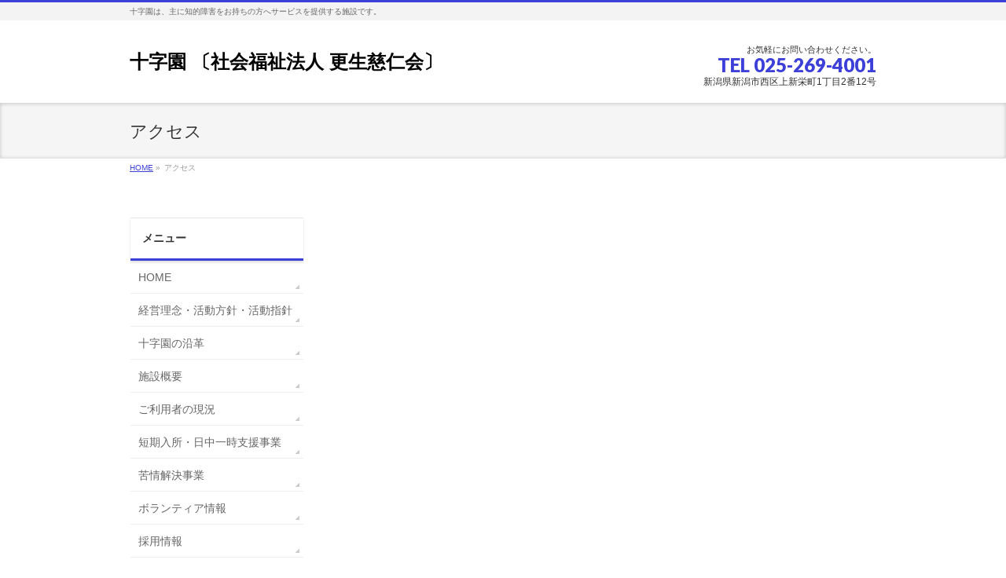

--- FILE ---
content_type: text/html; charset=UTF-8
request_url: http://www.jyujien.com/access/
body_size: 23887
content:
<!DOCTYPE html>
<!--[if IE]>
<meta http-equiv="X-UA-Compatible" content="IE=Edge">
<![endif]-->
<html xmlns:fb="http://ogp.me/ns/fb#" lang="ja">
<head>
<meta charset="UTF-8" />
<title>アクセス | 十字園 〔社会福祉法人 更生慈仁会〕</title>
<meta name="description" content="  所在地　　新潟県新潟市西区上新栄町1丁目2番12号  &nbsp;  〔電車〕　ＪＲ越後線「寺尾駅」下車　徒歩１５分  〔バス〕　新潟交通　有明線「上新栄町地蔵前」下車　徒歩２分  〔 車 〕　北陸道「新潟西」インターより約１５分" />
<meta name="keywords" content="" />
<link rel="start" href="http://www.jyujien.com" title="HOME" />
<!-- BizVektor v1.5.1 -->
<link rel='dns-prefetch' href='//s0.wp.com' />
<link rel='dns-prefetch' href='//www.google.com' />
<link rel='dns-prefetch' href='//html5shiv.googlecode.com' />
<link rel='dns-prefetch' href='//fonts.googleapis.com' />
<link rel='dns-prefetch' href='//s.w.org' />
<link rel="alternate" type="application/rss+xml" title="十字園 〔社会福祉法人 更生慈仁会〕 &raquo; フィード" href="http://www.jyujien.com/feed/" />
<link rel="alternate" type="application/rss+xml" title="十字園 〔社会福祉法人 更生慈仁会〕 &raquo; コメントフィード" href="http://www.jyujien.com/comments/feed/" />
		<script type="text/javascript">
			window._wpemojiSettings = {"baseUrl":"https:\/\/s.w.org\/images\/core\/emoji\/2.3\/72x72\/","ext":".png","svgUrl":"https:\/\/s.w.org\/images\/core\/emoji\/2.3\/svg\/","svgExt":".svg","source":{"concatemoji":"http:\/\/www.jyujien.com\/wp-includes\/js\/wp-emoji-release.min.js?ver=4.9"}};
			!function(a,b,c){function d(a,b){var c=String.fromCharCode;l.clearRect(0,0,k.width,k.height),l.fillText(c.apply(this,a),0,0);var d=k.toDataURL();l.clearRect(0,0,k.width,k.height),l.fillText(c.apply(this,b),0,0);var e=k.toDataURL();return d===e}function e(a){var b;if(!l||!l.fillText)return!1;switch(l.textBaseline="top",l.font="600 32px Arial",a){case"flag":return!(b=d([55356,56826,55356,56819],[55356,56826,8203,55356,56819]))&&(b=d([55356,57332,56128,56423,56128,56418,56128,56421,56128,56430,56128,56423,56128,56447],[55356,57332,8203,56128,56423,8203,56128,56418,8203,56128,56421,8203,56128,56430,8203,56128,56423,8203,56128,56447]),!b);case"emoji":return b=d([55358,56794,8205,9794,65039],[55358,56794,8203,9794,65039]),!b}return!1}function f(a){var c=b.createElement("script");c.src=a,c.defer=c.type="text/javascript",b.getElementsByTagName("head")[0].appendChild(c)}var g,h,i,j,k=b.createElement("canvas"),l=k.getContext&&k.getContext("2d");for(j=Array("flag","emoji"),c.supports={everything:!0,everythingExceptFlag:!0},i=0;i<j.length;i++)c.supports[j[i]]=e(j[i]),c.supports.everything=c.supports.everything&&c.supports[j[i]],"flag"!==j[i]&&(c.supports.everythingExceptFlag=c.supports.everythingExceptFlag&&c.supports[j[i]]);c.supports.everythingExceptFlag=c.supports.everythingExceptFlag&&!c.supports.flag,c.DOMReady=!1,c.readyCallback=function(){c.DOMReady=!0},c.supports.everything||(h=function(){c.readyCallback()},b.addEventListener?(b.addEventListener("DOMContentLoaded",h,!1),a.addEventListener("load",h,!1)):(a.attachEvent("onload",h),b.attachEvent("onreadystatechange",function(){"complete"===b.readyState&&c.readyCallback()})),g=c.source||{},g.concatemoji?f(g.concatemoji):g.wpemoji&&g.twemoji&&(f(g.twemoji),f(g.wpemoji)))}(window,document,window._wpemojiSettings);
		</script>
		<style type="text/css">
img.wp-smiley,
img.emoji {
	display: inline !important;
	border: none !important;
	box-shadow: none !important;
	height: 1em !important;
	width: 1em !important;
	margin: 0 .07em !important;
	vertical-align: -0.1em !important;
	background: none !important;
	padding: 0 !important;
}
</style>
<link rel='stylesheet' id='contact-form-7-css'  href='http://www.jyujien.com/wp-content/plugins/contact-form-7/includes/css/styles.css?ver=5.1.4' type='text/css' media='all' />
<link rel='stylesheet' id='Biz_Vektor_common_style-css'  href='http://www.jyujien.com/wp-content/themes/biz-vektor/css/bizvektor_common_min.css?ver=20141106' type='text/css' media='all' />
<link rel='stylesheet' id='Biz_Vektor_Design_style-css'  href='http://www.jyujien.com/wp-content/themes/biz-vektor/design_skins/002/002.css?ver=4.9' type='text/css' media='all' />
<link rel='stylesheet' id='Biz_Vektor_plugin_sns_style-css'  href='http://www.jyujien.com/wp-content/themes/biz-vektor/plugins/sns/style_bizvektor_sns.css?ver=4.9' type='text/css' media='all' />
<link rel='stylesheet' id='Biz_Vektor_add_web_fonts-css'  href='http://fonts.googleapis.com/css?family=Droid+Sans%3A700%7CLato%3A900%7CAnton&#038;ver=4.9' type='text/css' media='all' />
<link rel='stylesheet' id='fancybox-css'  href='http://www.jyujien.com/wp-content/plugins/easy-fancybox/fancybox/jquery.fancybox-1.3.8.min.css?ver=1.6.2' type='text/css' media='screen' />
<link rel='stylesheet' id='jetpack_css-css'  href='http://www.jyujien.com/wp-content/plugins/jetpack/css/jetpack.css?ver=5.6' type='text/css' media='all' />
<script type='text/javascript' src='http://www.jyujien.com/wp-includes/js/jquery/jquery.js?ver=1.12.4'></script>
<script type='text/javascript' src='http://www.jyujien.com/wp-includes/js/jquery/jquery-migrate.min.js?ver=1.4.1'></script>
<script type='text/javascript' src='//html5shiv.googlecode.com/svn/trunk/html5.js'></script>
<link rel='https://api.w.org/' href='http://www.jyujien.com/wp-json/' />
<link rel="EditURI" type="application/rsd+xml" title="RSD" href="http://www.jyujien.com/xmlrpc.php?rsd" />
<link rel="wlwmanifest" type="application/wlwmanifest+xml" href="http://www.jyujien.com/wp-includes/wlwmanifest.xml" /> 
<link rel="canonical" href="http://www.jyujien.com/access/" />
<link rel='shortlink' href='https://wp.me/P5WIgB-a3' />
<link rel="alternate" type="application/json+oembed" href="http://www.jyujien.com/wp-json/oembed/1.0/embed?url=http%3A%2F%2Fwww.jyujien.com%2Faccess%2F" />
<link rel="alternate" type="text/xml+oembed" href="http://www.jyujien.com/wp-json/oembed/1.0/embed?url=http%3A%2F%2Fwww.jyujien.com%2Faccess%2F&#038;format=xml" />

<link rel='dns-prefetch' href='//v0.wordpress.com'/>
<style type='text/css'>img#wpstats{display:none}</style><!-- [ BizVektor OGP ] -->
<meta property="og:site_name" content="十字園 〔社会福祉法人 更生慈仁会〕" />
<meta property="og:url" content="http://www.jyujien.com/access/" />
<meta property="fb:app_id" content="" />
<meta property="og:type" content="article" />
<meta property="og:title" content="アクセス | 十字園 〔社会福祉法人 更生慈仁会〕" />
<meta property="og:description" content="  所在地　　新潟県新潟市西区上新栄町1丁目2番12号  &nbsp;  〔電車〕　ＪＲ越後線「寺尾駅」下車　徒歩１５分  〔バス〕　新潟交通　有明線「上新栄町地蔵前」下車　徒歩２分  〔 車 〕　北陸道「新潟西」インターより約１５分" />
<!-- [ /BizVektor OGP ] -->
<link rel="pingback" href="http://www.jyujien.com/xmlrpc.php" />
<style type="text/css" id="custom-background-css">
body.custom-background { background-color: #ffffff; }
</style>

<!-- Jetpack Open Graph Tags -->
<meta property="og:type" content="article" />
<meta property="og:title" content="アクセス" />
<meta property="og:url" content="http://www.jyujien.com/access/" />
<meta property="og:description" content="所在地　　新潟県新潟市西区上新栄町1丁目2番12号 &nbsp; 〔電車〕　ＪＲ越後線「寺尾駅」下車　徒歩１５&hellip;" />
<meta property="article:published_time" content="2019-03-31T23:30:09+00:00" />
<meta property="article:modified_time" content="2019-11-15T01:23:44+00:00" />
<meta property="og:site_name" content="十字園 〔社会福祉法人 更生慈仁会〕" />
<meta property="og:image" content="https://s0.wp.com/i/blank.jpg" />
<meta property="og:locale" content="ja_JP" />
<meta name="twitter:text:title" content="アクセス" />
<meta name="twitter:card" content="summary" />
<!--[if lte IE 8]>
<link rel="stylesheet" type="text/css" media="all" href="http://www.jyujien.com/wp-content/themes/biz-vektor/design_skins/003/css/003_oldie.css" />
<![endif]-->
		<style type="text/css">
/* FontNormal */
a,
a:hover,
a:active,
#header #headContact #headContactTel,
#gMenu .menu li a span,
#content h4,
#content h5,
#content dt,
#content .child_page_block h4 a:hover,
#content .child_page_block p a:hover,
.paging span,
.paging a,
#content .infoList ul li .infoTxt a:hover,
#content .infoList .infoListBox div.entryTxtBox h4.entryTitle a,
#footerSiteMap .menu a:hover,
#topPr h3 a:hover,
#topPr .topPrDescription a:hover,
#content ul.linkList li a:hover,
#content .childPageBox ul li.current_page_item a,
#content .childPageBox ul li.current_page_item ul li a:hover,
#content .childPageBox ul li a:hover,
#content .childPageBox ul li.current_page_item a	{ color:#3c3fd8;}

/* bg */
::selection			{ background-color:#3c3fd8;}
::-moz-selection	{ background-color:#3c3fd8;}
/* bg */
#gMenu .assistive-text,
#content .mainFootContact .mainFootBt a,
.paging span.current,
.paging a:hover,
#content .infoList .infoCate a:hover,
.sideTower li.sideBnr#sideContact a,
form#searchform input#searchsubmit,
#pagetop a:hover,
a.btn,
.linkBtn a,
input[type=button],
input[type=submit]	{ background-color:#3c3fd8;}

/* border */
#searchform input[type=submit],
p.form-submit input[type=submit],
form#searchform input#searchsubmit,
#content form input.wpcf7-submit,
#confirm-button input,
a.btn,
.linkBtn a,
input[type=button],
input[type=submit],
.moreLink a,
#headerTop,
#content h3,
#content .child_page_block h4 a,
.paging span,
.paging a,
form#searchform input#searchsubmit	{ border-color:#3c3fd8;}

#gMenu	{ border-top-color:#3c3fd8;}
#content h2,
#content h1.contentTitle,
#content h1.entryPostTitle,
.sideTower .localHead,
#topPr h3 a	{ border-bottom-color:#3c3fd8; }

@media (min-width: 770px) {
#gMenu { border-top-color:#eeeeee;}
#gMenu	{ border-bottom-color:#3c3fd8; }
#footMenu .menu li a:hover	{ color:#3c3fd8; }
}
		</style>
<!--[if lte IE 8]>
<style type="text/css">
#gMenu	{ border-bottom-color:#3c3fd8; }
#footMenu .menu li a:hover	{ color:#3c3fd8; }
</style>
<![endif]-->
<style type="text/css">
/*-------------------------------------------*/
/*	font
/*-------------------------------------------*/
h1,h2,h3,h4,h4,h5,h6,#header #site-title,#pageTitBnr #pageTitInner #pageTit,#content .leadTxt,#sideTower .localHead {font-family: "ヒラギノ角ゴ Pro W3","Hiragino Kaku Gothic Pro","メイリオ",Meiryo,Osaka,"ＭＳ Ｐゴシック","MS PGothic",sans-serif; }
#pageTitBnr #pageTitInner #pageTit { font-weight:lighter; }
#gMenu .menu li a strong {font-family: "ヒラギノ角ゴ Pro W3","Hiragino Kaku Gothic Pro","メイリオ",Meiryo,Osaka,"ＭＳ Ｐゴシック","MS PGothic",sans-serif; }
</style>

<!-- Easy FancyBox 1.6.2 using FancyBox 1.3.8 - RavanH (http://status301.net/wordpress-plugins/easy-fancybox/) -->
<script type="text/javascript">
/* <![CDATA[ */
var fb_timeout = null;
var fb_opts = { 'overlayShow' : true, 'hideOnOverlayClick' : true, 'showCloseButton' : true, 'margin' : 20, 'centerOnScroll' : true, 'enableEscapeButton' : true, 'autoScale' : true };
var easy_fancybox_handler = function(){
	/* IMG */
	var fb_IMG_select = 'a[href*=".jpg"]:not(.nolightbox,li.nolightbox>a), area[href*=".jpg"]:not(.nolightbox), a[href*=".jpeg"]:not(.nolightbox,li.nolightbox>a), area[href*=".jpeg"]:not(.nolightbox), a[href*=".png"]:not(.nolightbox,li.nolightbox>a), area[href*=".png"]:not(.nolightbox), a[href*=".webp"]:not(.nolightbox,li.nolightbox>a), area[href*=".webp"]:not(.nolightbox)';
	jQuery(fb_IMG_select).addClass('fancybox image');
	var fb_IMG_sections = jQuery('div.gallery ');
	fb_IMG_sections.each(function() { jQuery(this).find(fb_IMG_select).attr('rel', 'gallery-' + fb_IMG_sections.index(this)); });
	jQuery('a.fancybox, area.fancybox, li.fancybox a').fancybox( jQuery.extend({}, fb_opts, { 'transitionIn' : 'elastic', 'easingIn' : 'easeOutBack', 'transitionOut' : 'elastic', 'easingOut' : 'easeInBack', 'opacity' : false, 'hideOnContentClick' : false, 'titleShow' : true, 'titlePosition' : 'over', 'titleFromAlt' : true, 'showNavArrows' : true, 'enableKeyboardNav' : true, 'cyclic' : false }) );
}
var easy_fancybox_auto = function(){
	/* Auto-click */
	setTimeout(function(){jQuery('#fancybox-auto').trigger('click')},1000);
}
/* ]]> */
</script>
<link rel="stylesheet" type="text/css" media="all" href="http://www.jyujien.com/wp-content/themes/biz-vektor/style.css" />
<meta id="viewport" name="viewport" content="width=device-width, user-scalable=yes, maximum-scale=1.0, minimum-scale=1.0">
<style type="text/css">
	</style>
</head>

<body class="page-template-default page page-id-623 custom-background two-column left-sidebar">
<div id="fb-root"></div>

<div id="wrap">

<!--[if lte IE 8]>
<div id="eradi_ie_box">
<div class="alert_title">ご利用の Internet Exproler は古すぎます。</div>
<p>このウェブサイトはあなたがご利用の Internet Explorer をサポートしていないため、正しく表示・動作しません。<br />
古い Internet Exproler はセキュリティーの問題があるため、新しいブラウザに移行する事が強く推奨されています。<br />
最新の Internet Exproler を利用するか、<a href="https://www.google.co.jp/chrome/browser/index.html" target="_blank">Chrome</a> や <a href="https://www.mozilla.org/ja/firefox/new/" target="_blank">Firefox</a> など、より早くて快適なブラウザをご利用ください。</p>
</div>
<![endif]-->

<!-- [ #headerTop ] -->
<div id="headerTop">
<div class="innerBox">
<div id="site-description">十字園は、主に知的障害をお持ちの方へサービスを提供する施設です。</div>
</div>
</div><!-- [ /#headerTop ] -->

<!-- [ #header ] -->
<div id="header">
<div id="headerInner" class="innerBox">
<!-- [ #headLogo ] -->
<div id="site-title">
<a href="http://www.jyujien.com/" title="十字園 〔社会福祉法人 更生慈仁会〕" rel="home">
十字園 〔社会福祉法人 更生慈仁会〕</a>
</div>
<!-- [ /#headLogo ] -->

<!-- [ #headContact ] -->
<div id="headContact" class="itemClose" onclick="showHide('headContact');"><div id="headContactInner">
<div id="headContactTxt">お気軽にお問い合わせください。</div>
<div id="headContactTel">TEL 025-269-4001</div>
<div id="headContactTime">新潟県新潟市西区上新栄町1丁目2番12号</div>
</div></div><!-- [ /#headContact ] -->

</div>
<!-- #headerInner -->
</div>
<!-- [ /#header ] -->



<div id="pageTitBnr">
<div class="innerBox">
<div id="pageTitInner">
<h1 id="pageTit">
アクセス</h1>
</div><!-- [ /#pageTitInner ] -->
</div>
</div><!-- [ /#pageTitBnr ] -->
<!-- [ #panList ] -->
<div id="panList">
<div id="panListInner" class="innerBox">
<ul><li id="panHome"><a href="http://www.jyujien.com"><span>HOME</span></a> &raquo; </li><li><span>アクセス</span></li></ul></div>
</div>
<!-- [ /#panList ] -->

<div id="main">
<!-- [ #container ] -->
<div id="container" class="innerBox">
<!-- [ #content ] -->
<div id="content">

<div id="post-623" class="entry-content">
	<p><iframe style="border: 0;" frameborder="0" height="600" src="https://www.google.com/maps/embed?pb=!1m18!1m12!1m3!1d3148.8090352236404!2d138.97112497980024!3d37.88814839664913!2m3!1f0!2f0!3f0!3m2!1i1024!2i768!4f13.1!3m3!1m2!1s0x5ff4c7e6ce57f793%3A0xafa2bdedbb1208bd!2z44CSOTUwLTIwNzUg5paw5r2f55yM5paw5r2f5biC6KW_5Yy65LiK5paw5qCE55S677yR5LiB55uu77ySIOabtOeUn-aFiOS7geS8muWNgeWtl-Wckg!5e0!3m2!1sja!2sjp!4v1418207891274" width="800"></iframe></p>
<p>所在地　　新潟県新潟市西区上新栄町1丁目2番12号</p>
<p>&nbsp;</p>
<p>〔電車〕　ＪＲ越後線「寺尾駅」下車　徒歩１５分</p>
<p>〔バス〕　新潟交通　有明線「上新栄町地蔵前」下車　徒歩２分</p>
<p>〔 車 〕　北陸道「新潟西」インターより約１５分</p>
	</div><!-- .entry-content -->




<div class="mainFoot">
<div class="mainFootInner">
<!-- [ .mainFootContact ] --> 
<div class="mainFootContact"> 
<p class="mainFootTxt">
<span class="mainFootCatch">お気軽にお問い合わせください。</span>
<span class="mainFootTel">TEL 025-269-4001</span>
<span class="mainFootTime">新潟県新潟市西区上新栄町1丁目2番12号</span>
</p>
<div class="mainFootBt"><a href="http://www.jyujien.com//contact/">
	<img src="http://www.jyujien.com/wp-content/themes/biz-vektor/images/bt_contact_ja.png" alt="メールでお問い合わせはこちら" /></a>
</div> 
</div> 
<!-- [ /.mainFootContact ] -->
</div>
</div>


</div>
<!-- [ /#content ] -->

<!-- [ #sideTower ] -->
<div id="sideTower" class="sideTower">
	<div class="sideWidget" id="pages-3" class="widget widget_pages"><h3 class="localHead">メニュー</h3>		<ul>
			<li class="page_item page-item-212"><a href="http://www.jyujien.com/">HOME</a></li>
<li class="page_item page-item-1263"><a href="http://www.jyujien.com/%e7%b5%8c%e5%96%b6%e7%90%86%e5%bf%b5/">経営理念・活動方針・活動指針</a></li>
<li class="page_item page-item-557"><a href="http://www.jyujien.com/consept/">十字園の沿革</a></li>
<li class="page_item page-item-560"><a href="http://www.jyujien.com/outline/">施設概要</a></li>
<li class="page_item page-item-564"><a href="http://www.jyujien.com/users/">ご利用者の現況</a></li>
<li class="page_item page-item-590"><a href="http://www.jyujien.com/short/">短期入所・日中一時支援事業</a></li>
<li class="page_item page-item-910"><a href="http://www.jyujien.com/%e8%8b%a6%e6%83%85%e8%a7%a3%e6%b1%ba%e4%ba%8b%e6%a5%ad-3/">苦情解決事業</a></li>
<li class="page_item page-item-595"><a href="http://www.jyujien.com/volunteer/">ボランティア情報</a></li>
<li class="page_item page-item-625"><a href="http://www.jyujien.com/%e6%8e%a1%e7%94%a8%e6%83%85%e5%a0%b1/">採用情報</a></li>
<li class="page_item page-item-2565"><a href="http://www.jyujien.com/%e3%83%96%e3%83%ad%e3%82%b0/">スタッフブログ</a></li>
<li class="page_item page-item-593"><a href="http://www.jyujien.com/letters/">広報誌『十字園だより』</a></li>
<li class="page_item page-item-623 current_page_item"><a href="http://www.jyujien.com/access/">アクセス</a></li>
<li class="page_item page-item-19"><a href="http://www.jyujien.com/contact/">お問い合わせ</a></li>
<li class="page_item page-item-2762"><a href="http://www.jyujien.com/http-jijinkai-com/">更生慈仁会ホームページ</a></li>
<li class="page_item page-item-1286"><a href="http://www.jyujien.com/%e3%82%b3%e3%82%b9%e3%83%a2%e3%82%b9/">『コスモス』（生活介護事業・放課後等デイサービス事業）</a></li>
		</ul>
		</div></div>
<!-- [ /#sideTower ] -->
</div>
<!-- [ /#container ] -->

</div><!-- #main -->

<div id="back-top">
<a href="#wrap">
	<img id="pagetop" src="http://www.jyujien.com/wp-content/themes/biz-vektor/js/res-vektor/images/footer_pagetop.png" alt="PAGETOP" />
</a>
</div>

<!-- [ #footerSection ] -->
<div id="footerSection">

	<div id="pagetop">
	<div id="pagetopInner" class="innerBox">
	<a href="#wrap">PAGETOP</a>
	</div>
	</div>

	<div id="footMenu">
	<div id="footMenuInner" class="innerBox">
		</div>
	</div>

	<!-- [ #footer ] -->
	<div id="footer">
	<!-- [ #footerInner ] -->
	<div id="footerInner" class="innerBox">
		<dl id="footerOutline">
		<dt>十字園　社会福祉法人 更生慈仁会</dt>
		<dd>
		〒950-2076<br />
新潟県新潟市西区上新栄町1丁目2番12号		</dd>
		</dl>
		<!-- [ #footerSiteMap ] -->
		<div id="footerSiteMap">
</div>
		<!-- [ /#footerSiteMap ] -->
	</div>
	<!-- [ /#footerInner ] -->
	</div>
	<!-- [ /#footer ] -->

	<!-- [ #siteBottom ] -->
	<div id="siteBottom">
	<div id="siteBottomInner" class="innerBox">
	<div id="copy">Copyright &copy; <a href="http://www.jyujien.com/" rel="home">十字園　社会福祉法人 更生慈仁会</a> All Rights Reserved.</div><div id="powerd">Powered by <a href="https://ja.wordpress.org/">WordPress</a> &amp; <a href="http://bizvektor.com" target="_blank" title="無料WordPressテーマ BizVektor(ビズベクトル)"> BizVektor Theme</a> by <a href="http://www.vektor-inc.co.jp" target="_blank" title="株式会社ベクトル -ウェブサイト制作・WordPressカスタマイズ- [ 愛知県名古屋市 ]">Vektor,Inc.</a> technology.</div>	</div>
	</div>
	<!-- [ /#siteBottom ] -->
</div>
<!-- [ /#footerSection ] -->
</div>
<!-- [ /#wrap ] -->
	<div style="display:none">
	</div>
<script type='text/javascript'>
/* <![CDATA[ */
var wpcf7 = {"apiSettings":{"root":"http:\/\/www.jyujien.com\/wp-json\/contact-form-7\/v1","namespace":"contact-form-7\/v1"}};
/* ]]> */
</script>
<script type='text/javascript' src='http://www.jyujien.com/wp-content/plugins/contact-form-7/includes/js/scripts.js?ver=5.1.4'></script>
<script type='text/javascript' src='https://s0.wp.com/wp-content/js/devicepx-jetpack.js?ver=202604'></script>
<script type='text/javascript'>
var renderInvisibleReCaptcha = function() {

    for (var i = 0; i < document.forms.length; ++i) {
        var form = document.forms[i];
        var holder = form.querySelector('.inv-recaptcha-holder');

        if (null === holder) continue;
		holder.innerHTML = '';

         (function(frm){
			var cf7SubmitElm = frm.querySelector('.wpcf7-submit');
            var holderId = grecaptcha.render(holder,{
                'sitekey': '6LeA878UAAAAABZ15ea0_UgOo_l-XpMkbDAWd15X', 'size': 'invisible', 'badge' : 'inline',
                'callback' : function (recaptchaToken) {
					if((null !== cf7SubmitElm) && (typeof jQuery != 'undefined')){jQuery(frm).submit();grecaptcha.reset(holderId);return;}
					 HTMLFormElement.prototype.submit.call(frm);
                },
                'expired-callback' : function(){grecaptcha.reset(holderId);}
            });

			if(null !== cf7SubmitElm && (typeof jQuery != 'undefined') ){
				jQuery(cf7SubmitElm).off('click').on('click', function(clickEvt){
					clickEvt.preventDefault();
					grecaptcha.execute(holderId);
				});
			}
			else
			{
				frm.onsubmit = function (evt){evt.preventDefault();grecaptcha.execute(holderId);};
			}


        })(form);
    }
};
</script>
<script type='text/javascript' async defer src='https://www.google.com/recaptcha/api.js?onload=renderInvisibleReCaptcha&#038;render=explicit&#038;hl=ja'></script>
<script type='text/javascript' src='http://www.jyujien.com/wp-includes/js/wp-embed.min.js?ver=4.9'></script>
<script type='text/javascript' src='http://www.jyujien.com/wp-content/themes/biz-vektor/js/biz-vektor-min.js?ver=20140820' defer='defer'></script>
<script type='text/javascript' src='http://www.jyujien.com/wp-content/plugins/easy-fancybox/fancybox/jquery.fancybox-1.3.8.min.js?ver=1.6.2'></script>
<script type='text/javascript' src='http://www.jyujien.com/wp-content/plugins/easy-fancybox/js/jquery.easing.min.js?ver=1.4.0'></script>
<script type='text/javascript' src='http://www.jyujien.com/wp-content/plugins/easy-fancybox/js/jquery.mousewheel.min.js?ver=3.1.13'></script>
<script type='text/javascript' src='https://stats.wp.com/e-202604.js' async defer></script>
<script type='text/javascript'>
	_stq = window._stq || [];
	_stq.push([ 'view', {v:'ext',j:'1:5.6',blog:'87874869',post:'623',tz:'9',srv:'www.jyujien.com'} ]);
	_stq.push([ 'clickTrackerInit', '87874869', '623' ]);
</script>
<script type="text/javascript">
jQuery(document).on('ready post-load', function(){ jQuery('.nofancybox,a.pin-it-button,a[href*="pinterest.com/pin/create"]').addClass('nolightbox'); });
jQuery(document).on('ready post-load',easy_fancybox_handler);
jQuery(document).on('ready',easy_fancybox_auto);</script>
</body>
</html>